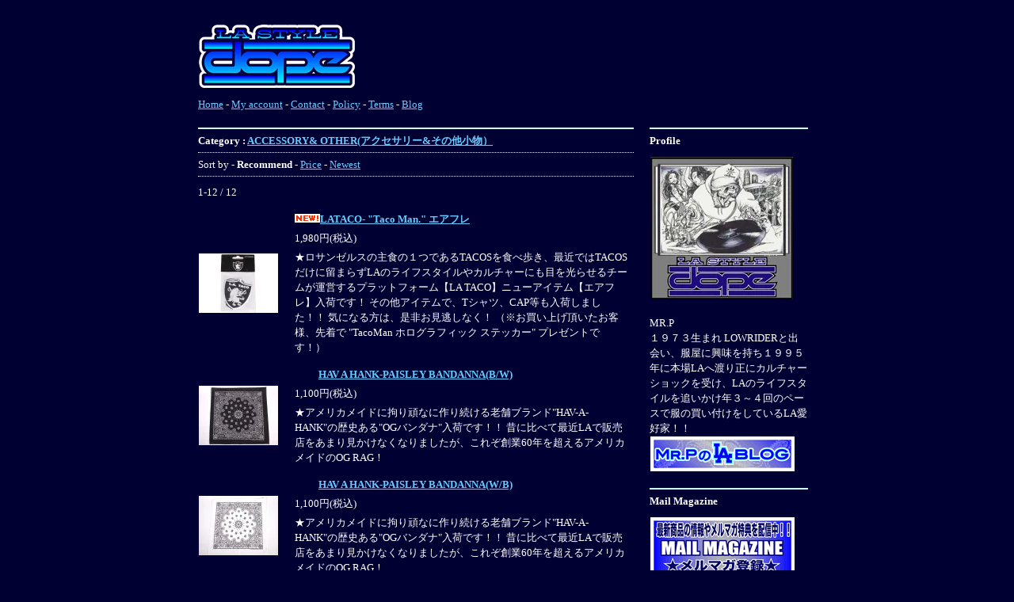

--- FILE ---
content_type: text/html; charset=EUC-JP
request_url: http://dp00005688.shop-pro.jp/?mode=cate&cbid=96868&csid=0
body_size: 10105
content:
<!DOCTYPE html PUBLIC "-//W3C//DTD XHTML 1.0 Transitional//EN" "http://www.w3.org/TR/xhtml1/DTD/xhtml1-transitional.dtd">
<html xmlns:og="http://ogp.me/ns#" xmlns:fb="http://www.facebook.com/2008/fbml" xmlns:mixi="http://mixi-platform.com/ns#" xmlns="http://www.w3.org/1999/xhtml" xml:lang="ja" lang="ja" dir="ltr">
<head>
<meta http-equiv="content-type" content="text/html; charset=euc-jp" />
<meta http-equiv="X-UA-Compatible" content="IE=edge,chrome=1" />
<title>ACCESSORY&amp; OTHER(アクセサリー&amp;その他小物） - L.A. STYLE DOPE</title>
<meta name="Keywords" content="ACCESSORY&amp; OTHER(アクセサリー&amp;その他小物）,DOPE,LA,ロス, ロサンゼルス, インポート, import, 輸入, メンズ, Tシャツ,WESTSIDE,HIP HOP,ウェッサイ," />
<meta name="Description" content="L.A.スタイルのカジュアルファッションをご提供。" />
<meta name="Author" content="" />
<meta name="Copyright" content="Copyright 2004 L.A. STYLE DOPE" />
<meta http-equiv="content-style-type" content="text/css" />
<meta http-equiv="content-script-type" content="text/javascript" />
<link rel="stylesheet" href="https://img04.shop-pro.jp/PA01013/458/css/2/index.css?cmsp_timestamp=20260113115131" type="text/css" />

<link rel="alternate" type="application/rss+xml" title="rss" href="http://dp00005688.shop-pro.jp/?mode=rss" />
<link rel="alternate" media="handheld" type="text/html" href="http://dp00005688.shop-pro.jp/?mode=cate&cbid=96868&csid=0" />
<script type="text/javascript" src="//ajax.googleapis.com/ajax/libs/jquery/1.7.2/jquery.min.js" ></script>
<meta property="og:title" content="ACCESSORY&amp; OTHER(アクセサリー&amp;その他小物） - L.A. STYLE DOPE" />
<meta property="og:description" content="L.A.スタイルのカジュアルファッションをご提供。" />
<meta property="og:url" content="http://dp00005688.shop-pro.jp?mode=cate&cbid=96868&csid=0" />
<meta property="og:site_name" content="L.A. STYLE DOPE" />
<meta property="og:image" content="https://img04.shop-pro.jp/PA01013/458/category/96868_0.jpg?cmsp_timestamp=20150929170326"/>
<script>
  var Colorme = {"page":"product_list","shop":{"account_id":"PA01013458","title":"L.A. STYLE DOPE"},"basket":{"total_price":0,"items":[]},"customer":{"id":null}};

  (function() {
    function insertScriptTags() {
      var scriptTagDetails = [];
      var entry = document.getElementsByTagName('script')[0];

      scriptTagDetails.forEach(function(tagDetail) {
        var script = document.createElement('script');

        script.type = 'text/javascript';
        script.src = tagDetail.src;
        script.async = true;

        if( tagDetail.integrity ) {
          script.integrity = tagDetail.integrity;
          script.setAttribute('crossorigin', 'anonymous');
        }

        entry.parentNode.insertBefore(script, entry);
      })
    }

    window.addEventListener('load', insertScriptTags, false);
  })();
</script>
<script async src="https://zen.one/analytics.js"></script>
</head>
<body>
<meta name="colorme-acc-payload" content="?st=1&pt=10028&ut=96868,0&at=PA01013458&v=20260130023132&re=&cn=932c70485c70835b56659429d1708fa2" width="1" height="1" alt="" /><script>!function(){"use strict";Array.prototype.slice.call(document.getElementsByTagName("script")).filter((function(t){return t.src&&t.src.match(new RegExp("dist/acc-track.js$"))})).forEach((function(t){return document.body.removeChild(t)})),function t(c){var r=arguments.length>1&&void 0!==arguments[1]?arguments[1]:0;if(!(r>=c.length)){var e=document.createElement("script");e.onerror=function(){return t(c,r+1)},e.src="https://"+c[r]+"/dist/acc-track.js?rev=3",document.body.appendChild(e)}}(["acclog001.shop-pro.jp","acclog002.shop-pro.jp"])}();</script><div id="wrapper">
<div id="header">
<h1><a href="./"><img src="https://img04.shop-pro.jp/PA01013/458/PA01013458.png?cmsp_timestamp=20260127115708" alt="L.A. STYLE DOPE" /></a></h1>
<p><a href="./">Home</a> - <a href="http://dp00005688.shop-pro.jp/?mode=myaccount">My account</a> - <a href="https://dp00005688.shop-pro.jp/customer/inquiries/new">Contact</a> - <a href="http://dp00005688.shop-pro.jp/?mode=privacy">Policy</a> - <a href="http://dp00005688.shop-pro.jp/?mode=sk">Terms</a>

 - <a href="http://ameblo.jp/dope420/">Blog</a>
</p>
</div>



<div id="main">

<h2>
Category : <a href='?mode=cate&cbid=96868&csid=0'>ACCESSORY& OTHER(アクセサリー&その他小物）</a></h2>








<div class="sort">
Sort by - 
<span style="font-weight: bolder;">Recommend</span> - <a href="?mode=cate&cbid=96868&csid=0&sort=p">Price</a> - <a href="?mode=cate&cbid=96868&csid=0&sort=n">Newest</a></div>




<div class="pagenavi">
 1-12 / 12 
</td>
</div>




<table border="0" cellspacing="0" class="list">

<tr>

<th>
<a href="?pid=176205925"><img src="https://img04.shop-pro.jp/PA01013/458/product/176205925_th.jpg?cmsp_timestamp=20230727180415" /></a>
</th>

<td>
<h3><a href="?pid=176205925"><img class='new_mark_img1' src='https://img.shop-pro.jp/img/new/icons15.gif' style='border:none;display:inline;margin:0px;padding:0px;width:auto;' />LATACO- "Taco Man." エアフレ</a></h3>
<div class="list_price">1,980円(税込)</div>
★ロサンゼルスの主食の１つであるTACOSを食べ歩き、最近ではTACOSだけに留まらずLAのライフスタイルやカルチャーにも目を光らせるチームが運営するプラットフォーム【LA TACO】ニューアイテム【エアフレ】入荷です！ その他アイテムで、Tシャツ、CAP等も入荷しました！！ 気になる方は、是非お見逃しなく！ （※お買い上げ頂いたお客様、先着で "TacoMan ホログラフィック ステッカー" プレゼントです！）</td>

</tr>
<tr>

<th>
<a href="?pid=115399621"><img src="https://img04.shop-pro.jp/PA01013/458/product/115399621_th.jpg?cmsp_timestamp=20170323182332" /></a>
</th>

<td>
<h3><a href="?pid=115399621"><img class='new_mark_img1' src='https://img.shop-pro.jp/img/new/icons54.gif' style='border:none;display:inline;margin:0px;padding:0px;width:auto;' />HAV A HANK-PAISLEY BANDANNA(B/W)</a></h3>
<div class="list_price">1,100円(税込)</div>
★アメリカメイドに拘り頑なに作り続ける老舗ブランド"HAV-A-HANK"の歴史ある"OGバンダナ"入荷です！！ 昔に比べて最近LAで販売店をあまり見かけなくなりましたが、これぞ創業60年を超えるアメリカメイドのOG RAG！</td>

</tr>
<tr>

<th>
<a href="?pid=115399707"><img src="https://img04.shop-pro.jp/PA01013/458/product/115399707_th.jpg?cmsp_timestamp=20170323182311" /></a>
</th>

<td>
<h3><a href="?pid=115399707"><img class='new_mark_img1' src='https://img.shop-pro.jp/img/new/icons54.gif' style='border:none;display:inline;margin:0px;padding:0px;width:auto;' />HAV A HANK-PAISLEY BANDANNA(W/B)</a></h3>
<div class="list_price">1,100円(税込)</div>
★アメリカメイドに拘り頑なに作り続ける老舗ブランド"HAV-A-HANK"の歴史ある"OGバンダナ"入荷です！！ 昔に比べて最近LAで販売店をあまり見かけなくなりましたが、これぞ創業60年を超えるアメリカメイドのOG RAG！</td>

</tr>
<tr>

<th>
<a href="?pid=115399926"><img src="https://img04.shop-pro.jp/PA01013/458/product/115399926_th.jpg?cmsp_timestamp=20170323182249" /></a>
</th>

<td>
<h3><a href="?pid=115399926"><img class='new_mark_img1' src='https://img.shop-pro.jp/img/new/icons54.gif' style='border:none;display:inline;margin:0px;padding:0px;width:auto;' />HAV A HANK-PAISLEY BANDANNA(N/W)</a></h3>
<div class="list_price">1,100円(税込)</div>
★アメリカメイドに拘り頑なに作り続ける老舗ブランド"HAV-A-HANK"の歴史ある"OGバンダナ"入荷です！！ 昔に比べて最近LAで販売店をあまり見かけなくなりましたが、これぞ創業60年を超えるアメリカメイドのOG RAG！</td>

</tr>
<tr>

<th>
<a href="?pid=115400016"><img src="https://img04.shop-pro.jp/PA01013/458/product/115400016_th.jpg?cmsp_timestamp=20170323182226" /></a>
</th>

<td>
<h3><a href="?pid=115400016"><img class='new_mark_img1' src='https://img.shop-pro.jp/img/new/icons54.gif' style='border:none;display:inline;margin:0px;padding:0px;width:auto;' />HAV A HANK-PAISLEY BANDANNA(RB/B.W)</a></h3>
<div class="list_price">1,100円(税込)</div>
★アメリカメイドに拘り頑なに作り続ける老舗ブランド"HAV-A-HANK"の歴史ある"OGバンダナ"入荷です！！ 昔に比べて最近LAで販売店をあまり見かけなくなりましたが、これぞ創業60年を超えるアメリカメイドのOG RAG！</td>

</tr>
<tr>

<th>
<a href="?pid=115400081"><img src="https://img04.shop-pro.jp/PA01013/458/product/115400081_th.jpg?cmsp_timestamp=20170323182205" /></a>
</th>

<td>
<h3><a href="?pid=115400081"><img class='new_mark_img1' src='https://img.shop-pro.jp/img/new/icons54.gif' style='border:none;display:inline;margin:0px;padding:0px;width:auto;' />HAV A HANK-PAISLEY BANDANNA(R/B.W)</a></h3>
<div class="list_price">1,100円(税込)</div>
★アメリカメイドに拘り頑なに作り続ける老舗ブランド"HAV-A-HANK"の歴史ある"OGバンダナ"入荷です！！ 昔に比べて最近LAで販売店をあまり見かけなくなりましたが、これぞ創業60年を超えるアメリカメイドのOG RAG！</td>

</tr>
<tr>

<th>
<a href="?pid=115400207"><img src="https://img04.shop-pro.jp/PA01013/458/product/115400207_th.jpg?cmsp_timestamp=20170323182147" /></a>
</th>

<td>
<h3><a href="?pid=115400207"><img class='new_mark_img1' src='https://img.shop-pro.jp/img/new/icons54.gif' style='border:none;display:inline;margin:0px;padding:0px;width:auto;' />HAV A HANK-PAISLEY BANDANNA(S/B.W)</a></h3>
<div class="list_price">1,100円(税込)</div>
★アメリカメイドに拘り頑なに作り続ける老舗ブランド"HAV-A-HANK"の歴史ある"OGバンダナ"入荷です！！ 昔に比べて最近LAで販売店をあまり見かけなくなりましたが、これぞ創業60年を超えるアメリカメイドのOG RAG！</td>

</tr>
<tr>

<th>
<a href="?pid=115400257"><img src="https://img04.shop-pro.jp/PA01013/458/product/115400257_th.jpg?cmsp_timestamp=20170323182049" /></a>
</th>

<td>
<h3><a href="?pid=115400257"><img class='new_mark_img1' src='https://img.shop-pro.jp/img/new/icons54.gif' style='border:none;display:inline;margin:0px;padding:0px;width:auto;' />HAV A HANK-PAISLEY BANDANNA(Gr/B.W)</a></h3>
<div class="list_price">1,100円(税込)</div>
★アメリカメイドに拘り頑なに作り続ける老舗ブランド"HAV-A-HANK"の歴史ある"OGバンダナ"入荷です！！ 昔に比べて最近LAで販売店をあまり見かけなくなりましたが、これぞ創業60年を超えるアメリカメイドのOG RAG！</td>

</tr>
<tr>

<th>
<a href="?pid=115400312"><img src="https://img04.shop-pro.jp/PA01013/458/product/115400312_th.jpg?cmsp_timestamp=20170323182108" /></a>
</th>

<td>
<h3><a href="?pid=115400312"><img class='new_mark_img1' src='https://img.shop-pro.jp/img/new/icons54.gif' style='border:none;display:inline;margin:0px;padding:0px;width:auto;' />HAV A HANK-PAISLEY BANDANNA(Gre/B.W)</a></h3>
<div class="list_price">1,100円(税込)</div>
★アメリカメイドに拘り頑なに作り続ける老舗ブランド"HAV-A-HANK"の歴史ある"OGバンダナ"入荷です！！ 昔に比べて最近LAで販売店をあまり見かけなくなりましたが、これぞ創業60年を超えるアメリカメイドのOG RAG！</td>

</tr>
<tr>

<th>
<a href="?pid=115400691"><img src="https://img04.shop-pro.jp/PA01013/458/product/115400691_th.jpg?cmsp_timestamp=20170323181943" /></a>
</th>

<td>
<h3><a href="?pid=115400691"><img class='new_mark_img1' src='https://img.shop-pro.jp/img/new/icons54.gif' style='border:none;display:inline;margin:0px;padding:0px;width:auto;' />HAV A HANK-PAISLEY BANDANNA(N.R/B.W)</a></h3>
<div class="list_price">1,100円(税込)</div>
★アメリカメイドに拘り頑なに作り続ける老舗ブランド"HAV-A-HANK"の歴史ある"OGバンダナ"入荷です！！ 昔に比べて最近LAで販売店をあまり見かけなくなりましたが、これぞ創業60年を超えるアメリカメイドのOG RAG！</td>

</tr>
<tr>

<th>
<a href="?pid=143611410"><img src="https://img04.shop-pro.jp/PA01013/458/product/143611410_th.jpg?cmsp_timestamp=20190620185019" /></a>
</th>

<td>
<h3><a href="?pid=143611410">Lil Riders ステッカー</a></h3>
<div class="list_price">990円(税込)</div>
★LA CAR CLUB TECHNIQUES のReal Rider "Dibujo" が手掛けるLOWRIDERS コレクションアイテム【LIL RIDERS BRAND】 ダイカットステッカー入荷です！ シリーズ１は Cadillac. Malibu. 57Chevy. シリーズ２は 55Chevy Hardtop. 56Chevy Rag. 57 Nomad. + Dibujoデザインの全７種類。 フルコンプリートで是非！</td>

</tr>
<tr>

<th>
<a href="?pid=143624846"><img src="https://img04.shop-pro.jp/PA01013/458/product/143624846_th.jpg?cmsp_timestamp=20190620181011" /></a>
</th>

<td>
<h3><a href="?pid=143624846">CALI STREET GAME-エアフレ</a></h3>
<div class="list_price">1,045円(税込)</div>
★Real Rider INDIVIDUALS CC メンバーでありプロカスタムペインター"COAST ONE"のストリートブランド【CALI STREET GAME】エアーフレッシュナー＆Tシャツ入荷です！ LOWRIDERの方、必見ですよ。是非是非チェックを！！</td>

</tr>


</table>



<div class="pagenavi">
 1-12 / 12 
</td>
</div>




</div>



<div id="side">
	<div class="side_in">

	
			<h2>Profile</h2>
		<img src="https://img04.shop-pro.jp/PA01013/458/PA01013458_m.jpg?cmsp_timestamp=20260127115708" class="owner_photo" /><br />		MR.P<br />
		１９７３生まれ LOWRIDERと出会い、服屋に興味を持ち１９９５年に本場LAへ渡り正にカルチャーショックを受け、LAのライフスタイルを追いかけ年３～４回のペースで服の買い付けをしているLA愛好家！！<br />
		<a href="http://ameblo.jp/dope420/"><img src="//img04.shop-pro.jp/PA01013/458/etc/blog.gif"></a>		


	
	
			<h2>Mail Magazine</h2>
		<ul>
			<li><a href="https://dp00005688.shop-pro.jp/customer/newsletter/subscriptions/new"><img src="//img04.shop-pro.jp/PA01013/458/etc/mailmagazine.gif"></a></li>
		</ul>
		



	
	<h2>Cart</h2>
	<ul>
			</ul>
	<a href="https://dp00005688.shop-pro.jp/cart/proxy/basket?shop_id=PA01013458&shop_domain=dp00005688.shop-pro.jp">View Cart</a>
	

	
	<h2>Search</h2>
	<form action="http://dp00005688.shop-pro.jp/" method="GET" id="search">
		<input type="hidden" name="mode" value="srh" />
		<select name="cid" style="width:180px;">
		<option value="">全ての商品から</option>
				<option value="903488,0">DRESS UP（ドレスアップ）</option>
				<option value="552755,0">PROCLUB（無地）</option>
				<option value="576323,0">WORK SHIRTS/PANTS(ワークシャツ／パンツ)</option>
				<option value="130510,0">LADY'S</option>
				<option value="559231,0">Baby/Kids</option>
				<option value="174568,0">BIG SIZE(ビッグサイズ）</option>
				<option value="501253,0">DOPE CLOZE</option>
				<option value="78809,0">57FAKE</option>
				<option value="78810,0">ALL HOOD</option>
				<option value="96642,0">BIG HOMIE</option>
				<option value="792155,0">G-Qcality</option>
				<option value="268711,0">THE HOMIES LA</option>
				<option value="2377541,0">WELCOME 2 LA</option>
				<option value="2540064,0">2AM CONSPIRACY</option>
				<option value="140534,0">HOODSTAR</option>
				<option value="353408,0">ESTEVAN ORIOL</option>
				<option value="353411,0">PHRESHCRU</option>
				<option value="1175202,0">STREET LEVEL</option>
				<option value="1317944,0">KUSH LIFE</option>
				<option value="1765610,0">VILLANS</option>
				<option value="1868117,0">BLVD SUPPLY</option>
				<option value="1927167,0">CROSS COLOURS</option>
				<option value="2457207,0">BLACK BEVERLY HILLS</option>
				<option value="2566983,0">PAPER PLANES</option>
				<option value="96674,0">LONG BEACH CLOTHING</option>
				<option value="1991409,0">LONGBEACH HOMEGROWN</option>
				<option value="2091380,0">1992 GEAR</option>
				<option value="2459093,0">COMPTON ACTIVIST</option>
				<option value="78802,0">WEST SIDE ORIGINAL</option>
				<option value="265671,0">MDM Clothing</option>
				<option value="111578,0">WATTS</option>
				<option value="2382805,0">COMPTON LIFE CLOTHING</option>
				<option value="96672,0">DPG CLOTHING</option>
				<option value="585770,0">WE DA WEST</option>
				<option value="758118,0">SERIOUS PIMP</option>
				<option value="551446,0">OG FAMILY</option>
				<option value="792215,0">STREET DREAMS</option>
				<option value="2444217,0">ALL CITY</option>
				<option value="96652,0">KILLAFORNIA CLOTHING</option>
				<option value="1147278,0">adidas</option>
				<option value="2113974,0">FELIX GOODS!!</option>
				<option value="2440767,0">G PERICO / SO WAY OUT</option>
				<option value="2539172,0">AMB (ALL MONEY BUSINESS)</option>
				<option value="2539637,0">PLAYBALL CLOTHING</option>
				<option value="1020619,0">TMC-NIPSEY HUSSLE (CRENSHAW) GOODS!!</option>
				<option value="1887974,0">YG400 (4HUNNID) GOODS!!</option>
				<option value="1906193,0">ONGROUND CLOTHOING</option>
				<option value="2328118,0">Black Riders Sportswear</option>
				<option value="96869,0">OTHER T-SHIRTS(その他のTシャツ）</option>
				<option value="96870,0">OTHERS POLO SHIRTS(その他のポロシャツ)</option>
				<option value="241365,0">OTHERS SHIRTS(その他のボタンシャツ)</option>
				<option value="477587,0">OTHER LONG T-SHIRTS(その他のロングTシャツ）</option>
				<option value="2326018,0">OTHER TANK TOP(その他のタンクトップ)</option>
				<option value="96872,0">OTHER SWEAT&HOODY（その他のスウェット＆フード）</option>
				<option value="328135,0">GAME SHIRTS（フットボール、ベースボールシャツetc）</option>
				<option value="1193190,0">JERSEY(ジャージ)</option>
				<option value="96873,0">JACKET（ジャケット）</option>
				<option value="1131528,0">DOWN VEST（ダウンベスト）</option>
				<option value="2028478,0">SET UP (セットアップ）</option>
				<option value="96884,0">LONG PANTS（ロングパンツ）</option>
				<option value="2020062,0">JOGGER PANTS & TRACK PANTS（ジョガーパンツ&トラックパンツ）</option>
				<option value="502675,0">SHORT PANTS（ショートパンツ）</option>
				<option value="773169,0">YAGO SHORTS</option>
				<option value="773170,0">BASKETBALL SHORTS(バスケショーツ)</option>
				<option value="97100,0">珍品！！PROMOTION GOODS!!（プロモーショングッズ）</option>
				<option value="580453,0">SWIM WEAR（水着）</option>
				<option value="479858,0">OTHER CAP（その他のキャップ）</option>
				<option value="244772,0">Beanie（ビーニー）</option>
				<option value="96860,0">ANTENNA BALL(アンテナボール）</option>
				<option value="244773,0">HAT&HUNTING（ハット&ハンチング）</option>
				<option value="961972,0">BELT（ベルト）</option>
				<option value="2054014,0">SOCKS（靴下）</option>
				<option value="96689,0">SUNGLASS（サングラス）</option>
				<option value="96862,0">SHOES（シューズ）</option>
				<option value="1228399,0">SHOELACE(シューレース)</option>
				<option value="2397485,0">TAPATIO</option>
				<option value="501914,0">m&m's GOODS（m&m'sグッズ）</option>
				<option value="745099,0">ROSARY（ロザリオ）</option>
				<option value="1074847,0">オフィシャルチームグッズ</option>
				<option value="96868,0">ACCESSORY& OTHER(アクセサリー&その他小物）</option>
				<option value="502081,0">TOY（オモチャ）</option>
				<option value="112317,0">CD & DVD</option>
				<option value="505256,0">BOOK（雑誌、本）</option>
				<option value="824678,0">その他</option>
				</select>
		<input type="text" name="keyword" style="margin:5px 5px 0px 0px;width:100px;"><input type="submit" value="Search" />
	</form>
	

	
			<h2>☆おすすめ商品☆</h2>
		<ul>
						<li><a href="?pid=184397492"><img class='new_mark_img1' src='https://img.shop-pro.jp/img/new/icons15.gif' style='border:none;display:inline;margin:0px;padding:0px;width:auto;' />KUSH LIFE BOMBER JKT-(B/Gr.W)</a></li>
						<li><a href="?pid=184397523"><img class='new_mark_img1' src='https://img.shop-pro.jp/img/new/icons15.gif' style='border:none;display:inline;margin:0px;padding:0px;width:auto;' />KUSH LIFE BOMBER JKT-(RB/Gr.W)</a></li>
						<li><a href="?pid=184728847"><img class='new_mark_img1' src='https://img.shop-pro.jp/img/new/icons15.gif' style='border:none;display:inline;margin:0px;padding:0px;width:auto;' />TMC-CRENSHAW(H)(B)</a></li>
						<li><a href="?pid=184728941"><img class='new_mark_img1' src='https://img.shop-pro.jp/img/new/icons15.gif' style='border:none;display:inline;margin:0px;padding:0px;width:auto;' />TMC-CRENSHAW(H)(S.Gray)</a></li>
						<li><a href="?pid=184729049"><img class='new_mark_img1' src='https://img.shop-pro.jp/img/new/icons15.gif' style='border:none;display:inline;margin:0px;padding:0px;width:auto;' />TMC-BIG M(H)(B)</a></li>
						<li><a href="?pid=184729123"><img class='new_mark_img1' src='https://img.shop-pro.jp/img/new/icons15.gif' style='border:none;display:inline;margin:0px;padding:0px;width:auto;' />TMC-BIG M(H)(Bone)</a></li>
						<li><a href="?pid=184729160"><img class='new_mark_img1' src='https://img.shop-pro.jp/img/new/icons15.gif' style='border:none;display:inline;margin:0px;padding:0px;width:auto;' />TMC-TAG(H)(B)</a></li>
						<li><a href="?pid=184729226"><img class='new_mark_img1' src='https://img.shop-pro.jp/img/new/icons15.gif' style='border:none;display:inline;margin:0px;padding:0px;width:auto;' />TMC-TAG(H)(Bone)</a></li>
						<li><a href="?pid=185098423"><img class='new_mark_img1' src='https://img.shop-pro.jp/img/new/icons15.gif' style='border:none;display:inline;margin:0px;padding:0px;width:auto;' />KUSH LIFE-KUSH x LIFE (H)(B)</a></li>
						<li><a href="?pid=185098676"><img class='new_mark_img1' src='https://img.shop-pro.jp/img/new/icons15.gif' style='border:none;display:inline;margin:0px;padding:0px;width:auto;' />KUSH LIFE-KUSH x LIFE (H)(Br)</a></li>
						<li><a href="?pid=189889562"><img class='new_mark_img1' src='https://img.shop-pro.jp/img/new/icons15.gif' style='border:none;display:inline;margin:0px;padding:0px;width:auto;' />KUSH LIFE-BUBU(H)(B)</a></li>
						<li><a href="?pid=189889587"><img class='new_mark_img1' src='https://img.shop-pro.jp/img/new/icons15.gif' style='border:none;display:inline;margin:0px;padding:0px;width:auto;' />KUSH LIFE-KL CHAMP(H)(Gr)</a></li>
						<li><a href="?pid=190068781"><img class='new_mark_img1' src='https://img.shop-pro.jp/img/new/icons15.gif' style='border:none;display:inline;margin:0px;padding:0px;width:auto;' />TMC-VINTAGE ARCH (H)(B)</a></li>
						<li><a href="?pid=190073647"><img class='new_mark_img1' src='https://img.shop-pro.jp/img/new/icons15.gif' style='border:none;display:inline;margin:0px;padding:0px;width:auto;' />TMC-VINTAGE ARCH (H)(RB)</a></li>
						<li><a href="?pid=190073666"><img class='new_mark_img1' src='https://img.shop-pro.jp/img/new/icons44.gif' style='border:none;display:inline;margin:0px;padding:0px;width:auto;' />売り切れ　TMC-VINTAGE ARCH (H)(STB)</a></li>
						<li><a href="?pid=190073697"><img class='new_mark_img1' src='https://img.shop-pro.jp/img/new/icons15.gif' style='border:none;display:inline;margin:0px;padding:0px;width:auto;' />TMC-VINTAGE ARCH (H)(SB)</a></li>
						<li><a href="?pid=190073724"><img class='new_mark_img1' src='https://img.shop-pro.jp/img/new/icons15.gif' style='border:none;display:inline;margin:0px;padding:0px;width:auto;' />TMC-VINTAGE ARCH (H)(CMT)</a></li>
						<li><a href="?pid=190181055"><img class='new_mark_img1' src='https://img.shop-pro.jp/img/new/icons15.gif' style='border:none;display:inline;margin:0px;padding:0px;width:auto;' />LA SUNDAYS / Ballers Hoodie(N)</a></li>
						<li><a href="?pid=190181742"><img class='new_mark_img1' src='https://img.shop-pro.jp/img/new/icons44.gif' style='border:none;display:inline;margin:0px;padding:0px;width:auto;' />売り切れ　LA SUNDAYS / World Domination Hoodie (Mnt)</a></li>
						<li><a href="?pid=190181983"><img class='new_mark_img1' src='https://img.shop-pro.jp/img/new/icons44.gif' style='border:none;display:inline;margin:0px;padding:0px;width:auto;' />売り切れ　LA SUNDAYS / Classic Logo Crew Neck(B)</a></li>
						<li><a href="?pid=190182056"><img class='new_mark_img1' src='https://img.shop-pro.jp/img/new/icons44.gif' style='border:none;display:inline;margin:0px;padding:0px;width:auto;' />売り切れ　LA SUNDAYS / No face Hoodie (B)</a></li>
						<li><a href="?pid=190182155"><img class='new_mark_img1' src='https://img.shop-pro.jp/img/new/icons44.gif' style='border:none;display:inline;margin:0px;padding:0px;width:auto;' />売り切れ　LA SUNDAYS / All City Hoodie V2 (Green)</a></li>
						<li><a href="?pid=190182168"><img class='new_mark_img1' src='https://img.shop-pro.jp/img/new/icons15.gif' style='border:none;display:inline;margin:0px;padding:0px;width:auto;' />LA SUNDAYS / LA SUNDAYS / All City Hoodie V2 (N)</a></li>
						<li><a href="?pid=190182335"><img class='new_mark_img1' src='https://img.shop-pro.jp/img/new/icons15.gif' style='border:none;display:inline;margin:0px;padding:0px;width:auto;' />LA SUNDAYS / Sherpa Lined Coach Jacket(B)</a></li>
						<li><a href="?pid=190182562"><img class='new_mark_img1' src='https://img.shop-pro.jp/img/new/icons15.gif' style='border:none;display:inline;margin:0px;padding:0px;width:auto;' />LA SUNDAYS / puffer jacket (B)</a></li>
						<li><a href="?pid=174795866"><img class='new_mark_img1' src='https://img.shop-pro.jp/img/new/icons15.gif' style='border:none;display:inline;margin:0px;padding:0px;width:auto;' />SNOOP DOGG CLOTH-CAP-(B/G)</a></li>
						<li><a href="?pid=172168867"><img class='new_mark_img1' src='https://img.shop-pro.jp/img/new/icons15.gif' style='border:none;display:inline;margin:0px;padding:0px;width:auto;' />KUSH LIFE-CLASSIC LOGO(ZH)(B/W)</a></li>
					</ul>
		

	
			<h2>♪売れ筋商品♪</h2>
		<ul>
						<li><a href="?pid=154017354"><img class='new_mark_img1' src='https://img.shop-pro.jp/img/new/icons54.gif' style='border:none;display:inline;margin:0px;padding:0px;width:auto;' />DOPE CLOZE-トラックパンツ-LOGO(N.W/W)</a></li>
						<li><a href="?pid=178465513"><img class='new_mark_img1' src='https://img.shop-pro.jp/img/new/icons15.gif' style='border:none;display:inline;margin:0px;padding:0px;width:auto;' />DOPE CLOZE  DOPE DONUTS(H)-(S)</a></li>
						<li><a href="?pid=179166333"><img class='new_mark_img1' src='https://img.shop-pro.jp/img/new/icons15.gif' style='border:none;display:inline;margin:0px;padding:0px;width:auto;' />Bone Thugs-N-Harmony(H)-(B/R.W)</a></li>
						<li><a href="?pid=179166643"><img class='new_mark_img1' src='https://img.shop-pro.jp/img/new/icons15.gif' style='border:none;display:inline;margin:0px;padding:0px;width:auto;' />Bone Thugs-N-Harmony-サインボード</a></li>
						<li><a href="?pid=179239405"><img class='new_mark_img1' src='https://img.shop-pro.jp/img/new/icons15.gif' style='border:none;display:inline;margin:0px;padding:0px;width:auto;' />EAZY-E-NWA HOODY</a></li>
						<li><a href="?pid=179458673"><img class='new_mark_img1' src='https://img.shop-pro.jp/img/new/icons15.gif' style='border:none;display:inline;margin:0px;padding:0px;width:auto;' />DJ QUIK-Classic Logo CAP-(B/W)</a></li>
						<li><a href="?pid=179469655"><img class='new_mark_img1' src='https://img.shop-pro.jp/img/new/icons15.gif' style='border:none;display:inline;margin:0px;padding:0px;width:auto;' />CONER POCKET(S)-(N/B.W.Green)</a></li>
						<li><a href="?pid=182066920"><img class='new_mark_img1' src='https://img.shop-pro.jp/img/new/icons15.gif' style='border:none;display:inline;margin:0px;padding:0px;width:auto;' />DJ QUIK-Classic Logo CAP-(R/W)</a></li>
						<li><a href="?pid=182067057"><img class='new_mark_img1' src='https://img.shop-pro.jp/img/new/icons15.gif' style='border:none;display:inline;margin:0px;padding:0px;width:auto;' />DJ QUIK-"Dollaz + Sense"(T)-(B)</a></li>
						<li><a href="?pid=182067082"><img class='new_mark_img1' src='https://img.shop-pro.jp/img/new/icons15.gif' style='border:none;display:inline;margin:0px;padding:0px;width:auto;' />DJ QUIK-"Way 2 Fonky"(T)-(B)</a></li>
						<li><a href="?pid=182312972"><img class='new_mark_img1' src='https://img.shop-pro.jp/img/new/icons15.gif' style='border:none;display:inline;margin:0px;padding:0px;width:auto;' />BONAFIDE APPAREL-ES SWOOSH-(T)(B)</a></li>
						<li><a href="?pid=182833650"><img class='new_mark_img1' src='https://img.shop-pro.jp/img/new/icons15.gif' style='border:none;display:inline;margin:0px;padding:0px;width:auto;' />Bone Thugs-N-Harmony-BUDDAH LOVAZ-(T)</a></li>
						<li><a href="?pid=182833681"><img class='new_mark_img1' src='https://img.shop-pro.jp/img/new/icons15.gif' style='border:none;display:inline;margin:0px;padding:0px;width:auto;' />Bone Thugs-N-Harmony-TOO GREATEST HITS-(T)</a></li>
						<li><a href="?pid=182833724"><img class='new_mark_img1' src='https://img.shop-pro.jp/img/new/icons15.gif' style='border:none;display:inline;margin:0px;padding:0px;width:auto;' />Bone Thugs-N-Harmony-WAKE UP WAKE UP-(T)</a></li>
						<li><a href="?pid=184822511"><img class='new_mark_img1' src='https://img.shop-pro.jp/img/new/icons15.gif' style='border:none;display:inline;margin:0px;padding:0px;width:auto;' />DJ QUIK-Rythim-al-ism CAP-(B Mesh)</a></li>
						<li><a href="?pid=184822582"><img class='new_mark_img1' src='https://img.shop-pro.jp/img/new/icons15.gif' style='border:none;display:inline;margin:0px;padding:0px;width:auto;' />DJ QUIK-Classic Logo(S)(B/W)</a></li>
						<li><a href="?pid=184822615"><img class='new_mark_img1' src='https://img.shop-pro.jp/img/new/icons15.gif' style='border:none;display:inline;margin:0px;padding:0px;width:auto;' />DJ QUIK-Rythim-al-ism(H)(R/W)</a></li>
						<li><a href="?pid=184822667"><img class='new_mark_img1' src='https://img.shop-pro.jp/img/new/icons15.gif' style='border:none;display:inline;margin:0px;padding:0px;width:auto;' />DJ QUIK-Portrait(ZH)(B)</a></li>
						<li><a href="?pid=184822700"><img class='new_mark_img1' src='https://img.shop-pro.jp/img/new/icons15.gif' style='border:none;display:inline;margin:0px;padding:0px;width:auto;' />DJ QUIK-Rythim-al-ismピン-(R/SILV)</a></li>
						<li><a href="?pid=184822710"><img class='new_mark_img1' src='https://img.shop-pro.jp/img/new/icons15.gif' style='border:none;display:inline;margin:0px;padding:0px;width:auto;' />DJ QUIK-Classic Logoピン-(B/W)</a></li>
						<li><a href="?pid=185249956"><img class='new_mark_img1' src='https://img.shop-pro.jp/img/new/icons15.gif' style='border:none;display:inline;margin:0px;padding:0px;width:auto;' />Bone Thugs-N-Harmony / UNI5(H)-(B)</a></li>
						<li><a href="?pid=185250177"><img class='new_mark_img1' src='https://img.shop-pro.jp/img/new/icons15.gif' style='border:none;display:inline;margin:0px;padding:0px;width:auto;' />Bone Thugs-N-Harmony / GH Patch(H)-(R)</a></li>
						<li><a href="?pid=189804559"><img class='new_mark_img1' src='https://img.shop-pro.jp/img/new/icons15.gif' style='border:none;display:inline;margin:0px;padding:0px;width:auto;' />PRO CLUB- DENIM ZIP (D.S.W)</a></li>
						<li><a href="?pid=189804575"><img class='new_mark_img1' src='https://img.shop-pro.jp/img/new/icons15.gif' style='border:none;display:inline;margin:0px;padding:0px;width:auto;' />PRO CLUB- FREECE ZIP UP(BLUE)</a></li>
						<li><a href="?pid=189804666"><img class='new_mark_img1' src='https://img.shop-pro.jp/img/new/icons15.gif' style='border:none;display:inline;margin:0px;padding:0px;width:auto;' />PRO CLUB- VINTAGE WASH SET UP (B)</a></li>
						<li><a href="?pid=189804668"><img class='new_mark_img1' src='https://img.shop-pro.jp/img/new/icons15.gif' style='border:none;display:inline;margin:0px;padding:0px;width:auto;' />PRO CLUB- VINTAGE WASH SET UP (S)</a></li>
						<li><a href="?pid=189804698"><img class='new_mark_img1' src='https://img.shop-pro.jp/img/new/icons15.gif' style='border:none;display:inline;margin:0px;padding:0px;width:auto;' />PRO CLUB- SYMMETRY TRACK SET UP (TRQ.B)</a></li>
						<li><a href="?pid=189804706"><img class='new_mark_img1' src='https://img.shop-pro.jp/img/new/icons15.gif' style='border:none;display:inline;margin:0px;padding:0px;width:auto;' />PRO CLUB- SYMMETRY TRACK SET UP (N.RB)</a></li>
						<li><a href="?pid=189804746"><img class='new_mark_img1' src='https://img.shop-pro.jp/img/new/icons15.gif' style='border:none;display:inline;margin:0px;padding:0px;width:auto;' />PRO CLUB-VELOUR TRACK  SET UP (B)</a></li>
						<li><a href="?pid=189804761"><img class='new_mark_img1' src='https://img.shop-pro.jp/img/new/icons15.gif' style='border:none;display:inline;margin:0px;padding:0px;width:auto;' />PRO CLUB-VELOUR TRACK  SET UP (N)</a></li>
						<li><a href="?pid=189804794"><img class='new_mark_img1' src='https://img.shop-pro.jp/img/new/icons15.gif' style='border:none;display:inline;margin:0px;padding:0px;width:auto;' />PRO CLUB-CONVERTIBLE  SET UP (B/RB)</a></li>
						<li><a href="?pid=189805400"><img class='new_mark_img1' src='https://img.shop-pro.jp/img/new/icons15.gif' style='border:none;display:inline;margin:0px;padding:0px;width:auto;' />PRO CLUB-H.WEIGHT  TRACK SET UP (SEA KELP)</a></li>
						<li><a href="?pid=189805413"><img class='new_mark_img1' src='https://img.shop-pro.jp/img/new/icons15.gif' style='border:none;display:inline;margin:0px;padding:0px;width:auto;' />PRO CLUB-H.WEIGHT  TRACK SET UP (NAVY)</a></li>
						<li><a href="?pid=189805417"><img class='new_mark_img1' src='https://img.shop-pro.jp/img/new/icons15.gif' style='border:none;display:inline;margin:0px;padding:0px;width:auto;' />PRO CLUB-H.WEIGHT  TRACK SET UP (BLK)</a></li>
						<li><a href="?pid=189805429"><img class='new_mark_img1' src='https://img.shop-pro.jp/img/new/icons15.gif' style='border:none;display:inline;margin:0px;padding:0px;width:auto;' />PRO CLUB-WINDBREAKER  SET UP (RB/G)</a></li>
						<li><a href="?pid=189805607"><img class='new_mark_img1' src='https://img.shop-pro.jp/img/new/icons15.gif' style='border:none;display:inline;margin:0px;padding:0px;width:auto;' />PRO CLUB- TRACK JACKET(B.W.Gr)</a></li>
						<li><a href="?pid=189889531"><img class='new_mark_img1' src='https://img.shop-pro.jp/img/new/icons15.gif' style='border:none;display:inline;margin:0px;padding:0px;width:auto;' />LONG BEACH CAR(H)(B)</a></li>
						<li><a href="?pid=178172957"><img class='new_mark_img1' src='https://img.shop-pro.jp/img/new/icons15.gif' style='border:none;display:inline;margin:0px;padding:0px;width:auto;' />FAST LANE CLOTHING(H)-(R)</a></li>
						<li><a href="?pid=156379974"><img class='new_mark_img1' src='https://img.shop-pro.jp/img/new/icons15.gif' style='border:none;display:inline;margin:0px;padding:0px;width:auto;' />【FIGG NEWTON & GUTTALANE LOW / ALLAT & ALLAT】COMBO</a></li>
						<li><a href="?pid=178172925"><img class='new_mark_img1' src='https://img.shop-pro.jp/img/new/icons15.gif' style='border:none;display:inline;margin:0px;padding:0px;width:auto;' />FAST LANE CLOTHING(H)-(B)</a></li>
						<li><a href="?pid=178627385"><img class='new_mark_img1' src='https://img.shop-pro.jp/img/new/icons15.gif' style='border:none;display:inline;margin:0px;padding:0px;width:auto;' />PRO CLUB- METALLIC NYLON SET UP (G)</a></li>
					</ul>
		

	
	<h2>Category</h2>
	<ul>
					<li>
			<a href="http://dp00005688.shop-pro.jp/?mode=cate&cbid=903488&csid=0">DRESS UP（ドレスアップ）
						<img src="https://img04.shop-pro.jp/PA01013/458/category/903488_0.jpg?cmsp_timestamp=20140405130415" /><br />
			</a>
			</li>
					<li>
			<a href="http://dp00005688.shop-pro.jp/?mode=cate&cbid=552755&csid=0">PROCLUB（無地）
						<img src="https://img04.shop-pro.jp/PA01013/458/category/552755_0.jpg?cmsp_timestamp=20240721150325" /><br />
			</a>
			</li>
					<li>
			<a href="http://dp00005688.shop-pro.jp/?mode=cate&cbid=576323&csid=0">WORK SHIRTS/PANTS(ワークシャツ／パンツ)
						<img src="https://img04.shop-pro.jp/PA01013/458/category/576323_0.jpg?cmsp_timestamp=20140405130415" /><br />
			</a>
			</li>
					<li>
			<a href="http://dp00005688.shop-pro.jp/?mode=cate&cbid=130510&csid=0">LADY'S
						<img src="https://img04.shop-pro.jp/PA01013/458/category/130510_0.jpg?cmsp_timestamp=20140405130415" /><br />
			</a>
			</li>
					<li>
			<a href="http://dp00005688.shop-pro.jp/?mode=cate&cbid=559231&csid=0">Baby/Kids
						<img src="https://img04.shop-pro.jp/PA01013/458/category/559231_0.jpg?cmsp_timestamp=20140405130415" /><br />
			</a>
			</li>
					<li>
			<a href="http://dp00005688.shop-pro.jp/?mode=cate&cbid=174568&csid=0">BIG SIZE(ビッグサイズ）
						<img src="https://img04.shop-pro.jp/PA01013/458/category/174568_0.jpg?cmsp_timestamp=20140405130415" /><br />
			</a>
			</li>
					<li>
			<a href="http://dp00005688.shop-pro.jp/?mode=cate&cbid=501253&csid=0">DOPE CLOZE
						<img src="https://img04.shop-pro.jp/PA01013/458/category/501253_0.jpg?cmsp_timestamp=20140405130415" /><br />
			</a>
			</li>
					<li>
			<a href="http://dp00005688.shop-pro.jp/?mode=cate&cbid=78809&csid=0">57FAKE
						<img src="https://img04.shop-pro.jp/PA01013/458/category/78809_0.jpg?cmsp_timestamp=20140405130415" /><br />
			</a>
			</li>
					<li>
			<a href="http://dp00005688.shop-pro.jp/?mode=cate&cbid=78810&csid=0">ALL HOOD
						<img src="https://img04.shop-pro.jp/PA01013/458/category/78810_0.jpg?cmsp_timestamp=20140405130415" /><br />
			</a>
			</li>
					<li>
			<a href="http://dp00005688.shop-pro.jp/?mode=cate&cbid=96642&csid=0">BIG HOMIE
						<img src="https://img04.shop-pro.jp/PA01013/458/category/96642_0.jpg?cmsp_timestamp=20140405130415" /><br />
			</a>
			</li>
					<li>
			<a href="http://dp00005688.shop-pro.jp/?mode=cate&cbid=792155&csid=0">G-Qcality
						<img src="https://img04.shop-pro.jp/PA01013/458/category/792155_0.jpg?cmsp_timestamp=20140405130415" /><br />
			</a>
			</li>
					<li>
			<a href="http://dp00005688.shop-pro.jp/?mode=cate&cbid=268711&csid=0">THE HOMIES LA
						<img src="https://img04.shop-pro.jp/PA01013/458/category/268711_0.jpg?cmsp_timestamp=20170807183819" /><br />
			</a>
			</li>
					<li>
			<a href="http://dp00005688.shop-pro.jp/?mode=cate&cbid=2377541&csid=0">WELCOME 2 LA
						<img src="https://img04.shop-pro.jp/PA01013/458/category/2377541_0.jpg?cmsp_timestamp=20171218143129" /><br />
			</a>
			</li>
					<li>
			<a href="http://dp00005688.shop-pro.jp/?mode=cate&cbid=2540064&csid=0">2AM CONSPIRACY
						<img src="https://img04.shop-pro.jp/PA01013/458/category/2540064_0.jpg?cmsp_timestamp=20190817174632" /><br />
			</a>
			</li>
					<li>
			<a href="http://dp00005688.shop-pro.jp/?mode=cate&cbid=140534&csid=0">HOODSTAR
						<img src="https://img04.shop-pro.jp/PA01013/458/category/140534_0.jpg?cmsp_timestamp=20140405130415" /><br />
			</a>
			</li>
					<li>
			<a href="http://dp00005688.shop-pro.jp/?mode=cate&cbid=353408&csid=0">ESTEVAN ORIOL
						<img src="https://img04.shop-pro.jp/PA01013/458/category/353408_0.png?cmsp_timestamp=20140405130415" /><br />
			</a>
			</li>
					<li>
			<a href="http://dp00005688.shop-pro.jp/?mode=cate&cbid=353411&csid=0">PHRESHCRU
						<img src="https://img04.shop-pro.jp/PA01013/458/category/353411_0.png?cmsp_timestamp=20140405130415" /><br />
			</a>
			</li>
					<li>
			<a href="http://dp00005688.shop-pro.jp/?mode=cate&cbid=1175202&csid=0">STREET LEVEL
						<img src="https://img04.shop-pro.jp/PA01013/458/category/1175202_0.jpg?cmsp_timestamp=20140405130415" /><br />
			</a>
			</li>
					<li>
			<a href="http://dp00005688.shop-pro.jp/?mode=cate&cbid=1317944&csid=0">KUSH LIFE
						<img src="https://img04.shop-pro.jp/PA01013/458/category/1317944_0.jpg?cmsp_timestamp=20140405130415" /><br />
			</a>
			</li>
					<li>
			<a href="http://dp00005688.shop-pro.jp/?mode=cate&cbid=1765610&csid=0">VILLANS
						<img src="https://img04.shop-pro.jp/PA01013/458/category/1765610_0.jpg?cmsp_timestamp=20140530111533" /><br />
			</a>
			</li>
					<li>
			<a href="http://dp00005688.shop-pro.jp/?mode=cate&cbid=1868117&csid=0">BLVD SUPPLY
						<img src="https://img04.shop-pro.jp/PA01013/458/category/1868117_0.jpg?cmsp_timestamp=20141209181133" /><br />
			</a>
			</li>
					<li>
			<a href="http://dp00005688.shop-pro.jp/?mode=cate&cbid=1927167&csid=0">CROSS COLOURS
						<img src="https://img04.shop-pro.jp/PA01013/458/category/1927167_0.jpg?cmsp_timestamp=20150403112657" /><br />
			</a>
			</li>
					<li>
			<a href="http://dp00005688.shop-pro.jp/?mode=cate&cbid=2457207&csid=0">BLACK BEVERLY HILLS
						<img src="https://img04.shop-pro.jp/PA01013/458/category/2457207_0.jpg?cmsp_timestamp=20180920132632" /><br />
			</a>
			</li>
					<li>
			<a href="http://dp00005688.shop-pro.jp/?mode=cate&cbid=2566983&csid=0">PAPER PLANES
						<img src="https://img04.shop-pro.jp/PA01013/458/category/2566983_0.jpg?cmsp_timestamp=20191210191057" /><br />
			</a>
			</li>
					<li>
			<a href="http://dp00005688.shop-pro.jp/?mode=cate&cbid=96674&csid=0">LONG BEACH CLOTHING
						<img src="https://img04.shop-pro.jp/PA01013/458/category/96674_0.jpg?cmsp_timestamp=20140405130415" /><br />
			</a>
			</li>
					<li>
			<a href="http://dp00005688.shop-pro.jp/?mode=cate&cbid=1991409&csid=0">LONGBEACH HOMEGROWN
						<img src="https://img04.shop-pro.jp/PA01013/458/category/1991409_0.jpg?cmsp_timestamp=20150803132405" /><br />
			</a>
			</li>
					<li>
			<a href="http://dp00005688.shop-pro.jp/?mode=cate&cbid=2091380&csid=0">1992 GEAR
						<img src="https://img04.shop-pro.jp/PA01013/458/category/2091380_0.png?cmsp_timestamp=20160314145724" /><br />
			</a>
			</li>
					<li>
			<a href="http://dp00005688.shop-pro.jp/?mode=cate&cbid=2459093&csid=0">COMPTON ACTIVIST
						<img src="https://img04.shop-pro.jp/PA01013/458/category/2459093_0.jpg?cmsp_timestamp=20180927194837" /><br />
			</a>
			</li>
					<li>
			<a href="http://dp00005688.shop-pro.jp/?mode=cate&cbid=78802&csid=0">WEST SIDE ORIGINAL
						<img src="https://img04.shop-pro.jp/PA01013/458/category/78802_0.jpg?cmsp_timestamp=20140405130415" /><br />
			</a>
			</li>
					<li>
			<a href="http://dp00005688.shop-pro.jp/?mode=cate&cbid=265671&csid=0">MDM Clothing
						<img src="https://img04.shop-pro.jp/PA01013/458/category/265671_0.jpg?cmsp_timestamp=20140405130415" /><br />
			</a>
			</li>
					<li>
			<a href="http://dp00005688.shop-pro.jp/?mode=cate&cbid=111578&csid=0">WATTS
						<img src="https://img04.shop-pro.jp/PA01013/458/category/111578_0.jpg?cmsp_timestamp=20140405130415" /><br />
			</a>
			</li>
					<li>
			<a href="http://dp00005688.shop-pro.jp/?mode=cate&cbid=2382805&csid=0">COMPTON LIFE CLOTHING
						<img src="https://img04.shop-pro.jp/PA01013/458/category/2382805_0.jpg?cmsp_timestamp=20180109194313" /><br />
			</a>
			</li>
					<li>
			<a href="http://dp00005688.shop-pro.jp/?mode=cate&cbid=96672&csid=0">DPG CLOTHING
						<img src="https://img04.shop-pro.jp/PA01013/458/category/96672_0.jpg?cmsp_timestamp=20140405130415" /><br />
			</a>
			</li>
					<li>
			<a href="http://dp00005688.shop-pro.jp/?mode=cate&cbid=585770&csid=0">WE DA WEST
						<img src="https://img04.shop-pro.jp/PA01013/458/category/585770_0.jpg?cmsp_timestamp=20140405130415" /><br />
			</a>
			</li>
					<li>
			<a href="http://dp00005688.shop-pro.jp/?mode=cate&cbid=758118&csid=0">SERIOUS PIMP
						<img src="https://img04.shop-pro.jp/PA01013/458/category/758118_0.png?cmsp_timestamp=20140405130415" /><br />
			</a>
			</li>
					<li>
			<a href="http://dp00005688.shop-pro.jp/?mode=cate&cbid=551446&csid=0">OG FAMILY
						<img src="https://img04.shop-pro.jp/PA01013/458/category/551446_0.png?cmsp_timestamp=20160430162552" /><br />
			</a>
			</li>
					<li>
			<a href="http://dp00005688.shop-pro.jp/?mode=cate&cbid=792215&csid=0">STREET DREAMS
						<img src="https://img04.shop-pro.jp/PA01013/458/category/792215_0.png?cmsp_timestamp=20140405130415" /><br />
			</a>
			</li>
					<li>
			<a href="http://dp00005688.shop-pro.jp/?mode=cate&cbid=2444217&csid=0">ALL CITY
						<img src="https://img04.shop-pro.jp/PA01013/458/category/2444217_0.jpg?cmsp_timestamp=20180802184218" /><br />
			</a>
			</li>
					<li>
			<a href="http://dp00005688.shop-pro.jp/?mode=cate&cbid=96652&csid=0">KILLAFORNIA CLOTHING
						<img src="https://img04.shop-pro.jp/PA01013/458/category/96652_0.jpg?cmsp_timestamp=20140405130415" /><br />
			</a>
			</li>
					<li>
			<a href="http://dp00005688.shop-pro.jp/?mode=cate&cbid=1147278&csid=0">adidas
						<img src="https://img04.shop-pro.jp/PA01013/458/category/1147278_0.jpg?cmsp_timestamp=20140405130415" /><br />
			</a>
			</li>
					<li>
			<a href="http://dp00005688.shop-pro.jp/?mode=cate&cbid=2113974&csid=0">FELIX GOODS!!
						<img src="https://img04.shop-pro.jp/PA01013/458/category/2113974_0.jpg?cmsp_timestamp=20160407170758" /><br />
			</a>
			</li>
					<li>
			<a href="http://dp00005688.shop-pro.jp/?mode=cate&cbid=2440767&csid=0">G PERICO / SO WAY OUT
						<img src="https://img04.shop-pro.jp/PA01013/458/category/2440767_0.jpg?cmsp_timestamp=20180730171658" /><br />
			</a>
			</li>
					<li>
			<a href="http://dp00005688.shop-pro.jp/?mode=cate&cbid=2539172&csid=0">AMB (ALL MONEY BUSINESS)
						<img src="https://img04.shop-pro.jp/PA01013/458/category/2539172_0.jpg?cmsp_timestamp=20190812130559" /><br />
			</a>
			</li>
					<li>
			<a href="http://dp00005688.shop-pro.jp/?mode=cate&cbid=2539637&csid=0">PLAYBALL CLOTHING
						<img src="https://img04.shop-pro.jp/PA01013/458/category/2539637_0.jpg?cmsp_timestamp=20190815132651" /><br />
			</a>
			</li>
					<li>
			<a href="http://dp00005688.shop-pro.jp/?mode=cate&cbid=1020619&csid=0">TMC-NIPSEY HUSSLE (CRENSHAW) GOODS!!
						<img src="https://img04.shop-pro.jp/PA01013/458/category/1020619_0.jpg?cmsp_timestamp=20211026153316" /><br />
			</a>
			</li>
					<li>
			<a href="http://dp00005688.shop-pro.jp/?mode=cate&cbid=1887974&csid=0">YG400 (4HUNNID) GOODS!!
						<img src="https://img04.shop-pro.jp/PA01013/458/category/1887974_0.jpg?cmsp_timestamp=20210420114600" /><br />
			</a>
			</li>
					<li>
			<a href="http://dp00005688.shop-pro.jp/?mode=cate&cbid=1906193&csid=0">ONGROUND CLOTHOING
						<img src="https://img04.shop-pro.jp/PA01013/458/category/1906193_0.jpg?cmsp_timestamp=20170915160158" /><br />
			</a>
			</li>
					<li>
			<a href="http://dp00005688.shop-pro.jp/?mode=cate&cbid=2328118&csid=0">Black Riders Sportswear
						<img src="https://img04.shop-pro.jp/PA01013/458/category/2328118_0.png?cmsp_timestamp=20170814124308" /><br />
			</a>
			</li>
					<li>
			<a href="http://dp00005688.shop-pro.jp/?mode=cate&cbid=96869&csid=0">OTHER T-SHIRTS(その他のTシャツ）
						<img src="https://img04.shop-pro.jp/PA01013/458/category/96869_0.jpg?cmsp_timestamp=20140612185018" /><br />
			</a>
			</li>
					<li>
			<a href="http://dp00005688.shop-pro.jp/?mode=cate&cbid=96870&csid=0">OTHERS POLO SHIRTS(その他のポロシャツ)
						<img src="https://img04.shop-pro.jp/PA01013/458/category/96870_0.jpg?cmsp_timestamp=20140405130223" /><br />
			</a>
			</li>
					<li>
			<a href="http://dp00005688.shop-pro.jp/?mode=cate&cbid=241365&csid=0">OTHERS SHIRTS(その他のボタンシャツ)
						<img src="https://img04.shop-pro.jp/PA01013/458/category/241365_0.jpg?cmsp_timestamp=20140405130223" /><br />
			</a>
			</li>
					<li>
			<a href="http://dp00005688.shop-pro.jp/?mode=cate&cbid=477587&csid=0">OTHER LONG T-SHIRTS(その他のロングTシャツ）
						<img src="https://img04.shop-pro.jp/PA01013/458/category/477587_0.jpg?cmsp_timestamp=20140405130223" /><br />
			</a>
			</li>
					<li>
			<a href="http://dp00005688.shop-pro.jp/?mode=cate&cbid=2326018&csid=0">OTHER TANK TOP(その他のタンクトップ)
						<img src="https://img04.shop-pro.jp/PA01013/458/category/2326018_0.jpg?cmsp_timestamp=20170814124330" /><br />
			</a>
			</li>
					<li>
			<a href="http://dp00005688.shop-pro.jp/?mode=cate&cbid=96872&csid=0">OTHER SWEAT&HOODY（その他のスウェット＆フード）
						<img src="https://img04.shop-pro.jp/PA01013/458/category/96872_0.jpg?cmsp_timestamp=20140405130223" /><br />
			</a>
			</li>
					<li>
			<a href="http://dp00005688.shop-pro.jp/?mode=cate&cbid=328135&csid=0">GAME SHIRTS（フットボール、ベースボールシャツetc）
						<img src="https://img04.shop-pro.jp/PA01013/458/category/328135_0.jpg?cmsp_timestamp=20140405130223" /><br />
			</a>
			</li>
					<li>
			<a href="http://dp00005688.shop-pro.jp/?mode=cate&cbid=1193190&csid=0">JERSEY(ジャージ)
						<img src="https://img04.shop-pro.jp/PA01013/458/category/1193190_0.jpg?cmsp_timestamp=20140405130223" /><br />
			</a>
			</li>
					<li>
			<a href="http://dp00005688.shop-pro.jp/?mode=cate&cbid=96873&csid=0">JACKET（ジャケット）
						<img src="https://img04.shop-pro.jp/PA01013/458/category/96873_0.jpg?cmsp_timestamp=20140405130223" /><br />
			</a>
			</li>
					<li>
			<a href="http://dp00005688.shop-pro.jp/?mode=cate&cbid=1131528&csid=0">DOWN VEST（ダウンベスト）
						<img src="https://img04.shop-pro.jp/PA01013/458/category/1131528_0.jpg?cmsp_timestamp=20140405130223" /><br />
			</a>
			</li>
					<li>
			<a href="http://dp00005688.shop-pro.jp/?mode=cate&cbid=2028478&csid=0">SET UP (セットアップ）
						<img src="https://img04.shop-pro.jp/PA01013/458/category/2028478_0.jpg?cmsp_timestamp=20151022181525" /><br />
			</a>
			</li>
					<li>
			<a href="http://dp00005688.shop-pro.jp/?mode=cate&cbid=96884&csid=0">LONG PANTS（ロングパンツ）
						<img src="https://img04.shop-pro.jp/PA01013/458/category/96884_0.jpg?cmsp_timestamp=20140405130223" /><br />
			</a>
			</li>
					<li>
			<a href="http://dp00005688.shop-pro.jp/?mode=cate&cbid=2020062&csid=0">JOGGER PANTS & TRACK PANTS（ジョガーパンツ&トラックパンツ）
						<img src="https://img04.shop-pro.jp/PA01013/458/category/2020062_0.jpg?cmsp_timestamp=20190323152743" /><br />
			</a>
			</li>
					<li>
			<a href="http://dp00005688.shop-pro.jp/?mode=cate&cbid=502675&csid=0">SHORT PANTS（ショートパンツ）
						<img src="https://img04.shop-pro.jp/PA01013/458/category/502675_0.jpg?cmsp_timestamp=20150929170326" /><br />
			</a>
			</li>
					<li>
			<a href="http://dp00005688.shop-pro.jp/?mode=cate&cbid=773169&csid=0">YAGO SHORTS
						<img src="https://img04.shop-pro.jp/PA01013/458/category/773169_0.jpg?cmsp_timestamp=20180503124432" /><br />
			</a>
			</li>
					<li>
			<a href="http://dp00005688.shop-pro.jp/?mode=cate&cbid=773170&csid=0">BASKETBALL SHORTS(バスケショーツ)
						<img src="https://img04.shop-pro.jp/PA01013/458/category/773170_0.jpg?cmsp_timestamp=20150929170326" /><br />
			</a>
			</li>
					<li>
			<a href="http://dp00005688.shop-pro.jp/?mode=cate&cbid=97100&csid=0">珍品！！PROMOTION GOODS!!（プロモーショングッズ）
						<img src="https://img04.shop-pro.jp/PA01013/458/category/97100_0.jpg?cmsp_timestamp=20150929170326" /><br />
			</a>
			</li>
					<li>
			<a href="http://dp00005688.shop-pro.jp/?mode=cate&cbid=580453&csid=0">SWIM WEAR（水着）
						<img src="https://img04.shop-pro.jp/PA01013/458/category/580453_0.jpg?cmsp_timestamp=20150929170326" /><br />
			</a>
			</li>
					<li>
			<a href="http://dp00005688.shop-pro.jp/?mode=cate&cbid=479858&csid=0">OTHER CAP（その他のキャップ）
						<img src="https://img04.shop-pro.jp/PA01013/458/category/479858_0.jpg?cmsp_timestamp=20150929170326" /><br />
			</a>
			</li>
					<li>
			<a href="http://dp00005688.shop-pro.jp/?mode=cate&cbid=244772&csid=0">Beanie（ビーニー）
						<img src="https://img04.shop-pro.jp/PA01013/458/category/244772_0.jpg?cmsp_timestamp=20150929170326" /><br />
			</a>
			</li>
					<li>
			<a href="http://dp00005688.shop-pro.jp/?mode=cate&cbid=96860&csid=0">ANTENNA BALL(アンテナボール）
						<img src="https://img04.shop-pro.jp/PA01013/458/category/96860_0.jpg?cmsp_timestamp=20151203123359" /><br />
			</a>
			</li>
					<li>
			<a href="http://dp00005688.shop-pro.jp/?mode=cate&cbid=244773&csid=0">HAT&HUNTING（ハット&ハンチング）
						<img src="https://img04.shop-pro.jp/PA01013/458/category/244773_0.jpg?cmsp_timestamp=20150929170326" /><br />
			</a>
			</li>
					<li>
			<a href="http://dp00005688.shop-pro.jp/?mode=cate&cbid=961972&csid=0">BELT（ベルト）
						<img src="https://img04.shop-pro.jp/PA01013/458/category/961972_0.jpg?cmsp_timestamp=20150929170326" /><br />
			</a>
			</li>
					<li>
			<a href="http://dp00005688.shop-pro.jp/?mode=cate&cbid=2054014&csid=0">SOCKS（靴下）
						<img src="https://img04.shop-pro.jp/PA01013/458/category/2054014_0.jpg?cmsp_timestamp=20151204112317" /><br />
			</a>
			</li>
					<li>
			<a href="http://dp00005688.shop-pro.jp/?mode=cate&cbid=96689&csid=0">SUNGLASS（サングラス）
						<img src="https://img04.shop-pro.jp/PA01013/458/category/96689_0.jpg?cmsp_timestamp=20150929170326" /><br />
			</a>
			</li>
					<li>
			<a href="http://dp00005688.shop-pro.jp/?mode=cate&cbid=96862&csid=0">SHOES（シューズ）
						<img src="https://img04.shop-pro.jp/PA01013/458/category/96862_0.jpg?cmsp_timestamp=20150929170326" /><br />
			</a>
			</li>
					<li>
			<a href="http://dp00005688.shop-pro.jp/?mode=cate&cbid=1228399&csid=0">SHOELACE(シューレース)
						<img src="https://img04.shop-pro.jp/PA01013/458/category/1228399_0.jpg?cmsp_timestamp=20150929170326" /><br />
			</a>
			</li>
					<li>
			<a href="http://dp00005688.shop-pro.jp/?mode=cate&cbid=2397485&csid=0">TAPATIO
						<img src="https://img04.shop-pro.jp/PA01013/458/category/2397485_0.jpg?cmsp_timestamp=20180223145614" /><br />
			</a>
			</li>
					<li>
			<a href="http://dp00005688.shop-pro.jp/?mode=cate&cbid=501914&csid=0">m&m's GOODS（m&m'sグッズ）
						<img src="https://img04.shop-pro.jp/PA01013/458/category/501914_0.jpg?cmsp_timestamp=20150929170326" /><br />
			</a>
			</li>
					<li>
			<a href="http://dp00005688.shop-pro.jp/?mode=cate&cbid=745099&csid=0">ROSARY（ロザリオ）
						<img src="https://img04.shop-pro.jp/PA01013/458/category/745099_0.jpg?cmsp_timestamp=20150929170326" /><br />
			</a>
			</li>
					<li>
			<a href="http://dp00005688.shop-pro.jp/?mode=cate&cbid=1074847&csid=0">オフィシャルチームグッズ
						<img src="https://img04.shop-pro.jp/PA01013/458/category/1074847_0.jpg?cmsp_timestamp=20150929170326" /><br />
			</a>
			</li>
					<li>
			<a href="http://dp00005688.shop-pro.jp/?mode=cate&cbid=96868&csid=0">ACCESSORY& OTHER(アクセサリー&その他小物）
						<img src="https://img04.shop-pro.jp/PA01013/458/category/96868_0.jpg?cmsp_timestamp=20150929170326" /><br />
			</a>
			</li>
					<li>
			<a href="http://dp00005688.shop-pro.jp/?mode=cate&cbid=502081&csid=0">TOY（オモチャ）
						<img src="https://img04.shop-pro.jp/PA01013/458/category/502081_0.jpg?cmsp_timestamp=20150929170326" /><br />
			</a>
			</li>
					<li>
			<a href="http://dp00005688.shop-pro.jp/?mode=cate&cbid=112317&csid=0">CD & DVD
						<img src="https://img04.shop-pro.jp/PA01013/458/category/112317_0.jpg?cmsp_timestamp=20150929170326" /><br />
			</a>
			</li>
					<li>
			<a href="http://dp00005688.shop-pro.jp/?mode=cate&cbid=505256&csid=0">BOOK（雑誌、本）
						<img src="https://img04.shop-pro.jp/PA01013/458/category/505256_0.jpg?cmsp_timestamp=20150929170326" /><br />
			</a>
			</li>
					<li>
			<a href="http://dp00005688.shop-pro.jp/?mode=cate&cbid=824678&csid=0">その他
						<img src="https://img04.shop-pro.jp/PA01013/458/category/824678_0.jpg?cmsp_timestamp=20150929170326" /><br />
			</a>
			</li>
			</ul>
	

	
		

	
	
		<h2>Free Page</h2>
		<ul>
			<li><a href="http://dp00005688.shop-pro.jp/?mode=f1">ブランド紹介</a></li>			<li><a href="http://dp00005688.shop-pro.jp/?mode=f2">サイトマップ</a></li>																										</ul>
		

	
	
			<h2>Mail Magazine</h2>
		<ul>
			<li><a href="https://dp00005688.shop-pro.jp/customer/newsletter/subscriptions/new">メルマガ登録・解除はこちら</a></li>
		</ul>
		

	
	<h2>Feeds</h2>
	<a href="http://dp00005688.shop-pro.jp/?mode=rss">RSS</a> - <a href="http://dp00005688.shop-pro.jp/?mode=atom">ATOM</a>
	

	</div>
</div>



<div id="footer">
Copyright (C) 2006 L.A.STYLE DOPE All Rights Reserved.
</div>


</div><script type="text/javascript" src="http://dp00005688.shop-pro.jp/js/cart.js" ></script>
<script type="text/javascript" src="http://dp00005688.shop-pro.jp/js/async_cart_in.js" ></script>
<script type="text/javascript" src="http://dp00005688.shop-pro.jp/js/product_stock.js" ></script>
<script type="text/javascript" src="http://dp00005688.shop-pro.jp/js/js.cookie.js" ></script>
<script type="text/javascript" src="http://dp00005688.shop-pro.jp/js/favorite_button.js" ></script>
</body></html>

--- FILE ---
content_type: text/css
request_url: https://img04.shop-pro.jp/PA01013/458/css/2/index.css?cmsp_timestamp=20260113115131
body_size: 5833
content:
/* ************************************************ 
 *	共通設定
 * ************************************************ */
* {
	margin: 0px;
	padding: 0px;
}


body {
	padding-top: 30px;
	color: #FFFFFF;
	font-size: 13px;
	font-family: "Verdana", "ヒラギノ角ゴ Pro W3", "ＭＳ ゴシック", "Osaka‐等幅";
	line-height: 150%;
	background-color: #000033;

}

#wrapper { 
width:780px;
margin-right: auto; 
margin-left: auto; 
text-align: left; 
} 


a:link {
	color: #66CCFF;
	text-decoration: underline;
}

a:visited {
	color: #66CCFF;
	text-decoration: underline;
}

a:active {
	color: #66CCFF;
	text-decoration: none;
}

a:hover {
	color: #3B6190;
	background: #FFFFCC;
	text-decoration: none;
}

img {
	padding: 1px;
	display: block;
	background: #000033;
	border: 0px;
}

a:hover img {
	padding: 1px;
	display: block;
	background: #FF0066;
}

li {
	list-style-type: none;
	margin-bottom:5px;
}

/*ショップ名文字サイズ*/
h1 {
	font-size: 22px;
	margin-bottom: 10px;
}

/*ページタイトル部分*/
h2 {
	font-size: 13px;
	border-top: 2px solid #CCFFFF;
	padding-top: 5px;
	margin-top: 20px;
	margin-bottom: 5px;
}


h3 {
	font-size: 13px;
	margin-bottom: 5px;
}

#main h2 {
	margin-bottom: 5px;
}


#side h2 {
	margin-bottom: 10px;
}

/*商品詳細ページの詳細テキストレイアウト*/
#detail h3 {
	margin: 20px 0px;
	padding: 10px 0px;
	border-top: 1px dotted #CCFFFF;
	border-bottom: 1px dotted #CCFFFF;
	font-size: 12px;
	font-weight: nomal;
	color: #FFFFFF;
	line-height: 170%;
}

#detail h4 {
	margin: 20px 0px;
	font-size: 11px;
	line-height: 200%;
}

#detail .button {
	margin-top: 10px;
}

.footstamp {
	margin-top: 10px 0px;
}

/* ------------------------------------- 
 *	ページレイアウト
 * ------------------------------------- */

#header {
}

/*　画面左側の幅　*/
#main {
	width: 550px;
	float: left;
}

/*　レイアウト調整　*/
#side {
	margin-top: 0px;
	margin-left: 550px;
}

/*　画面右側メニューの幅　*/
.side_in {
	width:200px;
	margin-top: 0px;
	margin-left:20px;
}

/*　フッター　*/
#footer {
	clear: both;
	margin: 50px 0px;
}


/* ************************************************ 
 *	トップ
 * ************************************************ */
.itemarea {
	margin: 0px 20px 10px 0px;
	width:120px;
	float:left;
}


/* ************************************************ 
 *	商品一覧・検索結果一覧の表示
 * ************************************************ */
.list {

}

.list th {
	padding: 5px 20px 10px 0px;
}

.list td {
	padding: 5px 5px 10px 0px;
}

.list_price {
	padding-bottom:5px;
}

/*商品一覧：サブカテゴリーの表示*/
.subcategory {
	margin: 0px 20px 10px 0px;
	width:120px;
	float:left;
}

/*並べ替え条件指定*/
.sort {
	padding: 5px 0px;
	border-top: 1px dotted #CCFFFF;
	border-bottom: 1px dotted #CCFFFF;
}

.pagenavi {
	padding: 10px 0px;
}


/* ************************************************ 
 *	商品詳細
 * ************************************************ */

.large {
}

.small {
	width:150px ;
	margin:0px 10px 0px 0px;
	float:left;
}

/* ------------------------------------- 
 *	この商品を買った人はこんな商品も買ってます
 * ------------------------------------- */

#together {
	margin: 0px 0px 20px 0px;
	}

#together .tog_main_title {
	font-weight: bolder;
	margin-top:30px;
	padding-bottom:5px;
	border-bottom: 2px solid #CCFFFF;
	}

#together .together_list {
	margin:10px 3px 3px 3px;
	float:left;
	width: 130px;
	text-align:left;
	}

/* ------------------------------------- 
 *	トラックバック
 * ------------------------------------- */

#trackback {
	margin: 0px 0px 20px 0px;
}

#trackback .tb_main_title {
	font-weight: bolder;
	margin-top:30px;
	padding-bottom:5px;
	border-bottom: 2px solid #CCFFFF;
}

#trackback .tb_url {
	font-size: 11px;
	padding: 5px 10px 5px 10px;
}

#trackback .tb {
	margin: 10px 0px 10px 0px;
	border-top: 1px solid #CCFFFF;
	border-left: 1px solid #CCFFFF;
	border-right: 1px solid #CCFFFF;
	border-bottom: 1px solid #CCFFFF;
}

#trackback .tb_date {
	font-size: 10px;
	padding: 10px 10px 10px 10px;
}

#trackback .tb_title {
	font-weight: bold;
	padding: 0px 10px 10px 10px;
}

#trackback .tb_body {
	line-height: 150%;
	padding: 10px 10px 10px 10px;
	border-top: 1px dotted #CCFFFF;
	border-bottom: 1px dotted #CCFFFF;
}

#trackback .tb_state {
	padding: 5px 10px 5px 10px;
}

/*table レイアウト　商品詳細の価格表*/
.table {
	background: #FFFFFF;
}

.table th {
	font-weight: bolder;
	background: #000033;
	border-bottom: 1px solid #FFF;
	border-left: 1px solid #FFF;
	padding: 3px;
	text-align: center;
	width: 120px;
}

.table td {
	background: #339999;
	padding: 3px;
}


/* ************************************************ 
 *	商品オプションページ
 * ************************************************ */

#Option {
	padding:0px 10px 10px 10px;
}

/* ------------------------------------- 
 *	オプション表の罫線の色
 * ------------------------------------- */
#Option .option_table {
	background-color:#FFFFFF;
}

/* ------------------------------------- 
 *	オプション　項目背景の色 
 * ------------------------------------- */
#Option .option_cell1 {
	text-align:left;
	background-color:#000066;
	padding: 5px;
	font-weight:bold;
	white-space:nowrap;
}

/* ------------------------------------- 
 *	オプション　価格背景の色
 * ------------------------------------- */
#Option .option_cell2 {
	text-align:left;
	background-color:#339999;
	padding: 5px;
}

.option_btn {
	margin-top:10px;
}

/* ------------------------------------- 
 *	特定商取引法
 * ------------------------------------- */
/*特定商取引表*/
.table_sk {
	background: #FFFFFF;
}

.table_sk th {
	font-weight: bolder;
	background: #000033;
	border-bottom: 1px solid #FFF;
	border-left: 1px solid #FFF;
	padding: 3px;
	text-align: center;
	width: 120px;
}

.table_sk td {
	background: #339999;
	padding: 3px;
}

/*配送・支払方法*/
.terms {
	padding-top:10px;
	margin-bottom:20px;
	border-top: 1px dotted #FFFFFF;
}

.payment_table{
	width:400px;
	margin:0px 0px 10px 0px;
}

.payment_img {
	width:30px;
	height:30px;
	margin:3px;
	float:left;
}